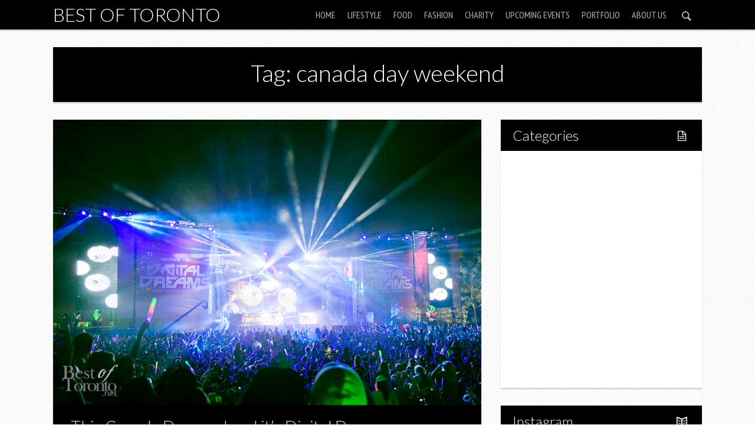

--- FILE ---
content_type: text/html; charset=utf-8
request_url: https://www.google.com/recaptcha/api2/aframe
body_size: 268
content:
<!DOCTYPE HTML><html><head><meta http-equiv="content-type" content="text/html; charset=UTF-8"></head><body><script nonce="znJ2qo5uOJ_TNMD71oNcaQ">/** Anti-fraud and anti-abuse applications only. See google.com/recaptcha */ try{var clients={'sodar':'https://pagead2.googlesyndication.com/pagead/sodar?'};window.addEventListener("message",function(a){try{if(a.source===window.parent){var b=JSON.parse(a.data);var c=clients[b['id']];if(c){var d=document.createElement('img');d.src=c+b['params']+'&rc='+(localStorage.getItem("rc::a")?sessionStorage.getItem("rc::b"):"");window.document.body.appendChild(d);sessionStorage.setItem("rc::e",parseInt(sessionStorage.getItem("rc::e")||0)+1);localStorage.setItem("rc::h",'1769324275424');}}}catch(b){}});window.parent.postMessage("_grecaptcha_ready", "*");}catch(b){}</script></body></html>

--- FILE ---
content_type: text/css
request_url: https://www.bestoftoronto.net/wp-content/themes/safarica/css/main.css?ver=1.3.0
body_size: 1893
content:
html{ font-size:100%}
/* Make all form fonts consistent */

/* Remove default borders */
form, 
fieldset, 
a img{ border:0}
img{ max-width:100%;  height:auto}
/* Remove default spacing */
form, 
fieldset{ margin:0;  padding:0}
/* Common Classes */
.left{ float:left}
.right{ float:right}
.block{ display:block}
.nopadding{ padding:0}
.nomargin{ margin:0 !important}
.sfr_hidden{ display:none}
.clear-all{ float:left;  width:100%;  display:block;  clear:both}
/* ==========================================================================
/* 1.0 - Document Setup (body, links, headings, code, tables, forms etc)
   ========================================================================== */
/* Body */
body{ font-size:16px;  line-height:1.625em;  margin:0;  -webkit-text-size-adjust:100%;  -ms-text-size-adjust:100%;  text-rendering:optimizelegibility}

/* Links */
a{ text-decoration:none; outline: none;}

a:hover{ text-decoration:none}

/* 1.1 Headings - h1, h2, h3, h4, h5, h6 &other (if any)
   ========================================================================== */
h1, 
h2, 
h3, 
h4, 
h5, 
h6{ margin:0;  line-height:normal;  font-weight:normal;  line-height:1.2em}
h1{ font-size:30px;  margin-bottom:15px}
h2{ font-size:28px;  margin-bottom:15px}
h3{ font-size:24px;  margin-bottom:10px}
h4{ font-size:20px;  margin-bottom:10px}
h5{ font-size:18px;  margin-bottom:10px}
h6{ font-size:16px;  text-transform:uppercase;  margin-bottom:0; line-height: 1.4em;}
p{ font-family:inherit; margin-bottom:20px}

/* 1.2 Paragraphs, block quotes, code, pre, etc
   ========================================================================== */
small{ font-size:12px;  font-size:0.75rem}
/* Block Quotes, Pre and Code Blocks */
blockquote, 
q{ font-size:20px;  border-left:6px solid #c6c6c6;  margin:0 20px 20px 20px;  padding:2% 5% 2% 5%;  font-family:"Georgia","Times";  font-style:italic;  float:left;  line-height:1.4em}

blockquote.right{ float:right;  margin:10px 0 15px 15px}

code{ padding:2px 6px;  font-family:Monaco,Andale Mono,"Courier New",monospace;  font-size:12px;  font-size:0.75rem;  background-color:#fee9cc;  border:1px solid #ffc9b3;  line-height:normal;  color:#222;  -moz-background-clip:padding;  -webkit-background-clip:padding-box;  background-clip:padding-box}
/* Horizontal Rule */
hr{ border:0;  background:none;  outline:0;  height:1px;  background-color:#ddd;  margin:2em 0}
iframe{ float:left}
/* 1.3 Tables
   ========================================================================== */
table{ width:100%;  border-collapse:collapse;  border-left:0;  background-color:#fff;  border-spacing:0;  table-layout:fixed;  word-wrap:break-word;  -ms-word-wrap:break-word;  *white-space:normal}
table th, 
table td{ padding:8px;  line-height:18px;  text-align:left;  vertical-align:top;  border-top:1px solid #eee}
table thead th{ vertical-align:bottom;  font-weight:bold}
table tfoot td{ font-weight:bold}
table caption{ padding:0.5em;  font-style:italic;  background-color:#eee;  border-bottom:0;  font-weight:bold}
/* 1.4 Lists
   ========================================================================== */
ul{ list-style:square;  padding:0 0 0 25px;  margin:0 0 20px}
ol{ list-style:decimal;  padding:0 0 0 25px;  margin:0 0 20px}
ul ul, 
ol ul{ margin:0}
dl{ border:3px double #ccc;  padding:20px 20px 20px 10px;  margin-bottom:20px}
dt{ float:left;  clear:left;  width:100px;  text-align:right;  font-weight:bold}
dt:after{ content:":"}
dd{ margin:0 0 0 120px;  padding:0 0 20px 0}
dd:last-child{ padding:0}
/* 1.5 Forms, Labels and Inputs
   ========================================================================== */
.fieldset{ margin:1.5em 0}
legend{ font-family:arial,helvetica,clean,sans-serif;  font-size:32px;  font-size:2rem;  line-height:normal;  width:100%;  display:block;  border:0;  *margin-left:-5px}
label{  cursor:pointer}
.inline-field label{ display:inline-block;  *zoom:1;  *display:inline;  margin-right:1em}
.field{ padding:0.2em 0}
.field label{ display:block}
.checkbox{ display:block;  position:relative;  line-height:normal;  padding:0.2em 0}
.checkbox label{ display:block;  overflow:hidden;  *zoom:1}
.checkbox input[type=checkbox], 
.checkbox input[type=radio]{ float:left;  top:-2px;  position:relative;  margin-right:1em}
/* Inputs (Text, Search, Email, etc) */
input[type=text], 
input[type=password], 
input[type=email], 
input[type=search], 
input[type=tel], 
input[type=file],
input[type=url]{ outline:0;  padding:2px 5px;  height:28px;  -webkit-appearance:none;  -moz-appearance:none;  vertical-align:middle;  font-size:14px;  font-size:0.875rem; border:none}
input[type=file]{ border:0;  height:20px}
input[type=button]::-moz-focus-inner, 
input[type=submit]::-moz-focus-inner, 
input[type=reset]::-moz-focus-inner{ padding:0;  border:0}
input[type="search"]::-webkit-search-cancel-button{ -webkit-appearance:none}
input[type=submit], 
input[type=button], 
input[type=reset]{ line-height:normal;  cursor:pointer;  -webkit-appearance:none;  /* Remove Default Browser Behaviour for Safari */ -moz-appearance:none;  /* Remove Default Browser Behaviour for Firefox */}
textarea{ font-size:14px;  font-size:0.875rem;  background-color:#fff;  color:#666;  outline:0;  padding:2px 5px;  vertical-align:top;  border:1px solid #ddd;  padding:10px}
select{ font-size:14px;  font-size:0.875rem;  outline:0;  border:0;  padding:7px;  line-height:normal;  display:inline-block;  *zoom:1;  *display:inline;  vertical-align:middle;  border:1px solid #999}
select[multiple]{ min-height:100px;  vertical-align:top;  border:1px solid #ddd}
select, 
input[type=text], 
input[type=password], 
input[type=email], 
input[type=search], 
input[type=tel]{ width:50%}
textarea{ width:70%}

/*BUTTONS*/
.buttons{ padding:1em 0}
#cancel-comment-reply-link, 
.wpcf7-submit{ font-size:14px;  line-height:normal;  cursor:pointer;  border:0;  padding:5px 20px;  text-decoration:none;  text-align:center}

.button,.wpcf7-submit{ font-size:14px;  line-height:normal;  cursor:pointer;  border:0;  padding:5px 20px;  text-decoration:none;  text-align:center;  display:inline-block;  margin-right:5px;  margin-bottom:5px;  opacity:1;  -webkit-transition:all .1s linear;  -moz-transition:all .1s linear;  -ms-transition:all .1s linear;  -o-transition:all .1s linear;  transition:all .1s linear}
.button:hover,.wpcf7-submit{ opacity:0.8}

.button[disabled], 
.button.disabled{ color:#999;  background-color:#f1f1f1}

.small{ padding:6px 15px;  font-size:14px;  line-height:16px}
.middle,.wpcf7-submit{ padding:10px 20px;  font-size:18px;  line-height:20px}
.large{ padding:10px 30px;  font-size:30px;  line-height:40px}
.button.rounded{ border-radius:30px}

/*--------------------------------------------------
          CONTACT FORM 7 STYLES
---------------------------------------------------*/
.wpcf7-submit:hover{ cursor:pointer}

div.wpcf7-response-output{ margin:15px 0 15px;  padding:15px;  border:none;}

div.wpcf7-validation-errors{ background:#e74c3c;  color:#FFF}
div.wpcf7-mail-sent-ok, .success{ background:#27ae60;  color:#FFF}
.success{ padding:20px;  display:block}

span.wpcf7-not-valid-tip{ display:none;  border:none;  padding:5px 10px;  background:#f1c40f;  color:white;  top:0;  left:auto;  right:0}

textarea.wpcf7-not-valid, 
input[type="url"].wpcf7-not-valid, 
input[type="tel"].wpcf7-not-valid, 
input[type="text"].wpcf7-not-valid, 
input[type="email"].wpcf7-not-valid, 
input[type="number"].wpcf7-not-valid, 
input[type="password"].wpcf7-not-valid{ border-color:#f1c40f}

span.wpcf7-list-item{margin-left:15px}
span.wpcf7-list-item:first-child{margin-left:0}
#sfr_contact_form .error-form{ border:1px solid #e74c3c}